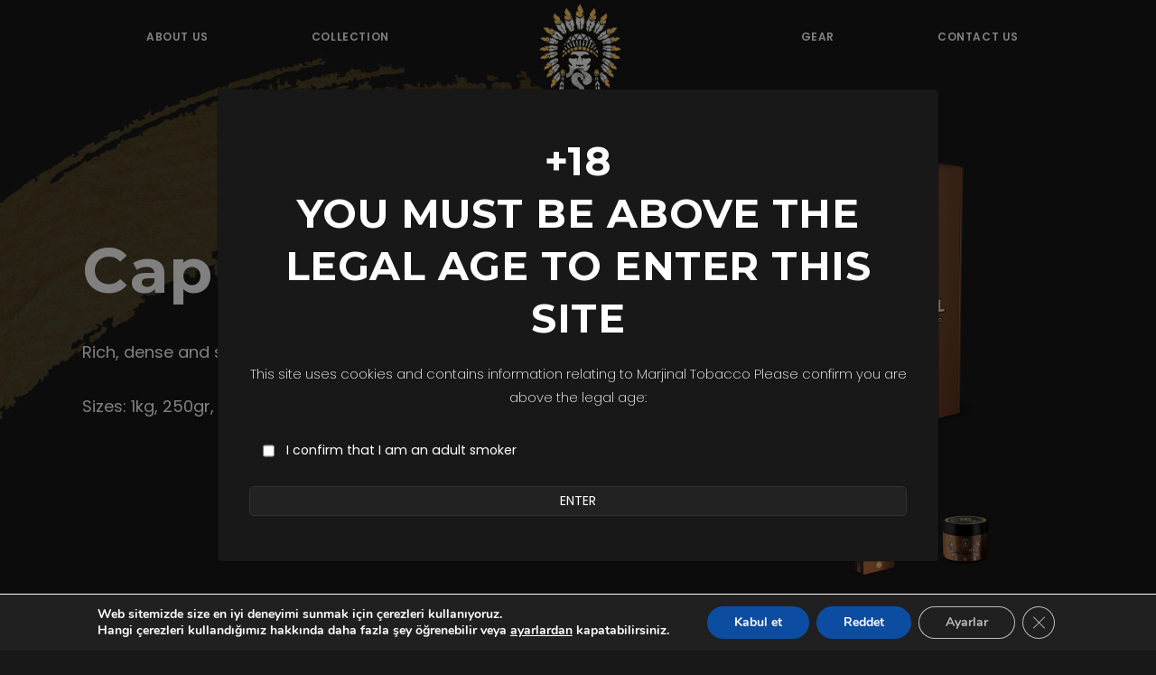

--- FILE ---
content_type: text/html; charset=UTF-8
request_url: https://marjinaltobacco.com/collection/cappucino
body_size: 16728
content:
<!DOCTYPE html>
<html lang="en">

<head>
    <meta charset="UTF-8">
    <meta http-equiv="X-UA-Compatible" content="IE=edge">
    <meta name="viewport" content="width=device-width, initial-scale=1.0">
    <title> </title>
    <link rel="preconnect" href="https://fonts.googleapis.com">
    <link rel="preconnect" href="https://fonts.gstatic.com" crossorigin>
    <link href="https://fonts.googleapis.com/css2?family=Montserrat:wght@200;700&display=swap" rel="stylesheet">

    <link href="https://marjinaltobacco.com/wp-content/themes/polo/css/plugins.css" rel="stylesheet">
    <link href="https://marjinaltobacco.com/wp-content/themes/polo/css/style.css" rel="stylesheet">
    <link href="https://marjinaltobacco.com/wp-content/themes/polo/style.css" rel="stylesheet">
    
		<!-- All in One SEO 4.9.3 - aioseo.com -->
	<meta name="description" content="Rich, dense and soothing upon first touch with palate." />
	<meta name="robots" content="max-image-preview:large" />
	<link rel="canonical" href="https://marjinaltobacco.com/collection/cappucino" />
	<meta name="generator" content="All in One SEO (AIOSEO) 4.9.3" />
		<meta property="og:locale" content="en_US" />
		<meta property="og:site_name" content="Marjinal Tobacco" />
		<meta property="og:type" content="article" />
		<meta property="og:title" content="Cappucino | Marjinal Tobacco" />
		<meta property="og:description" content="Rich, dense and soothing upon first touch with palate." />
		<meta property="og:url" content="https://marjinaltobacco.com/collection/cappucino" />
		<meta property="og:image" content="https://marjinaltobacco.com/wp-content/uploads/2022/03/kahve.png" />
		<meta property="og:image:secure_url" content="https://marjinaltobacco.com/wp-content/uploads/2022/03/kahve.png" />
		<meta property="og:image:width" content="1200" />
		<meta property="og:image:height" content="1200" />
		<meta property="article:section" content="Collection" />
		<meta property="article:tag" content="collection" />
		<meta property="article:published_time" content="2022-03-17T21:12:13+00:00" />
		<meta property="article:modified_time" content="2022-04-05T13:07:41+00:00" />
		<meta property="article:publisher" content="https://www.facebook.com/marjinaltobacco" />
		<meta name="twitter:card" content="summary_large_image" />
		<meta name="twitter:title" content="Cappucino | Marjinal Tobacco" />
		<meta name="twitter:description" content="Rich, dense and soothing upon first touch with palate." />
		<meta name="twitter:image" content="https://marjinaltobacco.com/wp-content/uploads/2022/03/kahve.png" />
		<script type="application/ld+json" class="aioseo-schema">
			{"@context":"https:\/\/schema.org","@graph":[{"@type":"BreadcrumbList","@id":"https:\/\/marjinaltobacco.com\/collection\/cappucino#breadcrumblist","itemListElement":[{"@type":"ListItem","@id":"https:\/\/marjinaltobacco.com#listItem","position":1,"name":"Ev","item":"https:\/\/marjinaltobacco.com","nextItem":{"@type":"ListItem","@id":"https:\/\/marjinaltobacco.com\/collection\/cappucino#listItem","name":"Cappucino"}},{"@type":"ListItem","@id":"https:\/\/marjinaltobacco.com\/collection\/cappucino#listItem","position":2,"name":"Cappucino","previousItem":{"@type":"ListItem","@id":"https:\/\/marjinaltobacco.com#listItem","name":"Ev"}}]},{"@type":"Organization","@id":"https:\/\/marjinaltobacco.com\/#organization","name":"Marjinal Tobacco","description":"Premium Hookah Tobacco","url":"https:\/\/marjinaltobacco.com\/","logo":{"@type":"ImageObject","url":"https:\/\/marjinaltobacco.com\/wp-content\/uploads\/2022\/08\/282377759_119916854061070_7792849003234975635_n.jpg","@id":"https:\/\/marjinaltobacco.com\/collection\/cappucino\/#organizationLogo","width":1080,"height":1080},"image":{"@id":"https:\/\/marjinaltobacco.com\/collection\/cappucino\/#organizationLogo"},"sameAs":["https:\/\/www.facebook.com\/marjinaltobacco","https:\/\/www.instagram.com\/marjinaltobacco","https:\/\/www.tiktok.com\/@marjinaltobacco"]},{"@type":"WebPage","@id":"https:\/\/marjinaltobacco.com\/collection\/cappucino#webpage","url":"https:\/\/marjinaltobacco.com\/collection\/cappucino","name":"Cappucino | Marjinal Tobacco","description":"Rich, dense and soothing upon first touch with palate.","inLanguage":"en-US","isPartOf":{"@id":"https:\/\/marjinaltobacco.com\/#website"},"breadcrumb":{"@id":"https:\/\/marjinaltobacco.com\/collection\/cappucino#breadcrumblist"},"image":{"@type":"ImageObject","url":"https:\/\/marjinaltobacco.com\/wp-content\/uploads\/2022\/03\/kahve.png","@id":"https:\/\/marjinaltobacco.com\/collection\/cappucino\/#mainImage","width":1200,"height":1200},"primaryImageOfPage":{"@id":"https:\/\/marjinaltobacco.com\/collection\/cappucino#mainImage"},"datePublished":"2022-03-18T00:12:13+03:00","dateModified":"2022-04-05T16:07:41+03:00"},{"@type":"WebSite","@id":"https:\/\/marjinaltobacco.com\/#website","url":"https:\/\/marjinaltobacco.com\/","name":"Marjinal Tobacco","description":"Premium Hookah Tobacco","inLanguage":"en-US","publisher":{"@id":"https:\/\/marjinaltobacco.com\/#organization"}}]}
		</script>
		<!-- All in One SEO -->

<link rel="alternate" type="application/rss+xml" title="Marjinal Tobacco &raquo; Cappucino Comments Feed" href="https://marjinaltobacco.com/collection/cappucino/feed" />
<link rel="alternate" title="oEmbed (JSON)" type="application/json+oembed" href="https://marjinaltobacco.com/wp-json/oembed/1.0/embed?url=https%3A%2F%2Fmarjinaltobacco.com%2Fcollection%2Fcappucino" />
<link rel="alternate" title="oEmbed (XML)" type="text/xml+oembed" href="https://marjinaltobacco.com/wp-json/oembed/1.0/embed?url=https%3A%2F%2Fmarjinaltobacco.com%2Fcollection%2Fcappucino&#038;format=xml" />
		<!-- This site uses the Google Analytics by MonsterInsights plugin v8.10.0 - Using Analytics tracking - https://www.monsterinsights.com/ -->
							<script
				src="//www.googletagmanager.com/gtag/js?id=G-ZBYHQJ5VJG"  data-cfasync="false" data-wpfc-render="false" type="text/javascript" async></script>
			<script data-cfasync="false" data-wpfc-render="false" type="text/javascript">
				var mi_version = '8.10.0';
				var mi_track_user = true;
				var mi_no_track_reason = '';
				
								var disableStrs = [
										'ga-disable-G-ZBYHQJ5VJG',
														];

				/* Function to detect opted out users */
				function __gtagTrackerIsOptedOut() {
					for (var index = 0; index < disableStrs.length; index++) {
						if (document.cookie.indexOf(disableStrs[index] + '=true') > -1) {
							return true;
						}
					}

					return false;
				}

				/* Disable tracking if the opt-out cookie exists. */
				if (__gtagTrackerIsOptedOut()) {
					for (var index = 0; index < disableStrs.length; index++) {
						window[disableStrs[index]] = true;
					}
				}

				/* Opt-out function */
				function __gtagTrackerOptout() {
					for (var index = 0; index < disableStrs.length; index++) {
						document.cookie = disableStrs[index] + '=true; expires=Thu, 31 Dec 2099 23:59:59 UTC; path=/';
						window[disableStrs[index]] = true;
					}
				}

				if ('undefined' === typeof gaOptout) {
					function gaOptout() {
						__gtagTrackerOptout();
					}
				}
								window.dataLayer = window.dataLayer || [];

				window.MonsterInsightsDualTracker = {
					helpers: {},
					trackers: {},
				};
				if (mi_track_user) {
					function __gtagDataLayer() {
						dataLayer.push(arguments);
					}

					function __gtagTracker(type, name, parameters) {
						if (!parameters) {
							parameters = {};
						}

						if (parameters.send_to) {
							__gtagDataLayer.apply(null, arguments);
							return;
						}

						if (type === 'event') {
														parameters.send_to = monsterinsights_frontend.v4_id;
							var hookName = name;
							if (typeof parameters['event_category'] !== 'undefined') {
								hookName = parameters['event_category'] + ':' + name;
							}

							if (typeof MonsterInsightsDualTracker.trackers[hookName] !== 'undefined') {
								MonsterInsightsDualTracker.trackers[hookName](parameters);
							} else {
								__gtagDataLayer('event', name, parameters);
							}
							
													} else {
							__gtagDataLayer.apply(null, arguments);
						}
					}

					__gtagTracker('js', new Date());
					__gtagTracker('set', {
						'developer_id.dZGIzZG': true,
											});
										__gtagTracker('config', 'G-ZBYHQJ5VJG', {"forceSSL":"true","link_attribution":"true"} );
															window.gtag = __gtagTracker;										(function () {
						/* https://developers.google.com/analytics/devguides/collection/analyticsjs/ */
						/* ga and __gaTracker compatibility shim. */
						var noopfn = function () {
							return null;
						};
						var newtracker = function () {
							return new Tracker();
						};
						var Tracker = function () {
							return null;
						};
						var p = Tracker.prototype;
						p.get = noopfn;
						p.set = noopfn;
						p.send = function () {
							var args = Array.prototype.slice.call(arguments);
							args.unshift('send');
							__gaTracker.apply(null, args);
						};
						var __gaTracker = function () {
							var len = arguments.length;
							if (len === 0) {
								return;
							}
							var f = arguments[len - 1];
							if (typeof f !== 'object' || f === null || typeof f.hitCallback !== 'function') {
								if ('send' === arguments[0]) {
									var hitConverted, hitObject = false, action;
									if ('event' === arguments[1]) {
										if ('undefined' !== typeof arguments[3]) {
											hitObject = {
												'eventAction': arguments[3],
												'eventCategory': arguments[2],
												'eventLabel': arguments[4],
												'value': arguments[5] ? arguments[5] : 1,
											}
										}
									}
									if ('pageview' === arguments[1]) {
										if ('undefined' !== typeof arguments[2]) {
											hitObject = {
												'eventAction': 'page_view',
												'page_path': arguments[2],
											}
										}
									}
									if (typeof arguments[2] === 'object') {
										hitObject = arguments[2];
									}
									if (typeof arguments[5] === 'object') {
										Object.assign(hitObject, arguments[5]);
									}
									if ('undefined' !== typeof arguments[1].hitType) {
										hitObject = arguments[1];
										if ('pageview' === hitObject.hitType) {
											hitObject.eventAction = 'page_view';
										}
									}
									if (hitObject) {
										action = 'timing' === arguments[1].hitType ? 'timing_complete' : hitObject.eventAction;
										hitConverted = mapArgs(hitObject);
										__gtagTracker('event', action, hitConverted);
									}
								}
								return;
							}

							function mapArgs(args) {
								var arg, hit = {};
								var gaMap = {
									'eventCategory': 'event_category',
									'eventAction': 'event_action',
									'eventLabel': 'event_label',
									'eventValue': 'event_value',
									'nonInteraction': 'non_interaction',
									'timingCategory': 'event_category',
									'timingVar': 'name',
									'timingValue': 'value',
									'timingLabel': 'event_label',
									'page': 'page_path',
									'location': 'page_location',
									'title': 'page_title',
								};
								for (arg in args) {
																		if (!(!args.hasOwnProperty(arg) || !gaMap.hasOwnProperty(arg))) {
										hit[gaMap[arg]] = args[arg];
									} else {
										hit[arg] = args[arg];
									}
								}
								return hit;
							}

							try {
								f.hitCallback();
							} catch (ex) {
							}
						};
						__gaTracker.create = newtracker;
						__gaTracker.getByName = newtracker;
						__gaTracker.getAll = function () {
							return [];
						};
						__gaTracker.remove = noopfn;
						__gaTracker.loaded = true;
						window['__gaTracker'] = __gaTracker;
					})();
									} else {
										console.log("");
					(function () {
						function __gtagTracker() {
							return null;
						}

						window['__gtagTracker'] = __gtagTracker;
						window['gtag'] = __gtagTracker;
					})();
									}
			</script>
				<!-- / Google Analytics by MonsterInsights -->
		<style id='wp-img-auto-sizes-contain-inline-css' type='text/css'>
img:is([sizes=auto i],[sizes^="auto," i]){contain-intrinsic-size:3000px 1500px}
/*# sourceURL=wp-img-auto-sizes-contain-inline-css */
</style>
<style id='wp-emoji-styles-inline-css' type='text/css'>

	img.wp-smiley, img.emoji {
		display: inline !important;
		border: none !important;
		box-shadow: none !important;
		height: 1em !important;
		width: 1em !important;
		margin: 0 0.07em !important;
		vertical-align: -0.1em !important;
		background: none !important;
		padding: 0 !important;
	}
/*# sourceURL=wp-emoji-styles-inline-css */
</style>
<style id='wp-block-library-inline-css' type='text/css'>
:root{--wp-block-synced-color:#7a00df;--wp-block-synced-color--rgb:122,0,223;--wp-bound-block-color:var(--wp-block-synced-color);--wp-editor-canvas-background:#ddd;--wp-admin-theme-color:#007cba;--wp-admin-theme-color--rgb:0,124,186;--wp-admin-theme-color-darker-10:#006ba1;--wp-admin-theme-color-darker-10--rgb:0,107,160.5;--wp-admin-theme-color-darker-20:#005a87;--wp-admin-theme-color-darker-20--rgb:0,90,135;--wp-admin-border-width-focus:2px}@media (min-resolution:192dpi){:root{--wp-admin-border-width-focus:1.5px}}.wp-element-button{cursor:pointer}:root .has-very-light-gray-background-color{background-color:#eee}:root .has-very-dark-gray-background-color{background-color:#313131}:root .has-very-light-gray-color{color:#eee}:root .has-very-dark-gray-color{color:#313131}:root .has-vivid-green-cyan-to-vivid-cyan-blue-gradient-background{background:linear-gradient(135deg,#00d084,#0693e3)}:root .has-purple-crush-gradient-background{background:linear-gradient(135deg,#34e2e4,#4721fb 50%,#ab1dfe)}:root .has-hazy-dawn-gradient-background{background:linear-gradient(135deg,#faaca8,#dad0ec)}:root .has-subdued-olive-gradient-background{background:linear-gradient(135deg,#fafae1,#67a671)}:root .has-atomic-cream-gradient-background{background:linear-gradient(135deg,#fdd79a,#004a59)}:root .has-nightshade-gradient-background{background:linear-gradient(135deg,#330968,#31cdcf)}:root .has-midnight-gradient-background{background:linear-gradient(135deg,#020381,#2874fc)}:root{--wp--preset--font-size--normal:16px;--wp--preset--font-size--huge:42px}.has-regular-font-size{font-size:1em}.has-larger-font-size{font-size:2.625em}.has-normal-font-size{font-size:var(--wp--preset--font-size--normal)}.has-huge-font-size{font-size:var(--wp--preset--font-size--huge)}.has-text-align-center{text-align:center}.has-text-align-left{text-align:left}.has-text-align-right{text-align:right}.has-fit-text{white-space:nowrap!important}#end-resizable-editor-section{display:none}.aligncenter{clear:both}.items-justified-left{justify-content:flex-start}.items-justified-center{justify-content:center}.items-justified-right{justify-content:flex-end}.items-justified-space-between{justify-content:space-between}.screen-reader-text{border:0;clip-path:inset(50%);height:1px;margin:-1px;overflow:hidden;padding:0;position:absolute;width:1px;word-wrap:normal!important}.screen-reader-text:focus{background-color:#ddd;clip-path:none;color:#444;display:block;font-size:1em;height:auto;left:5px;line-height:normal;padding:15px 23px 14px;text-decoration:none;top:5px;width:auto;z-index:100000}html :where(.has-border-color){border-style:solid}html :where([style*=border-top-color]){border-top-style:solid}html :where([style*=border-right-color]){border-right-style:solid}html :where([style*=border-bottom-color]){border-bottom-style:solid}html :where([style*=border-left-color]){border-left-style:solid}html :where([style*=border-width]){border-style:solid}html :where([style*=border-top-width]){border-top-style:solid}html :where([style*=border-right-width]){border-right-style:solid}html :where([style*=border-bottom-width]){border-bottom-style:solid}html :where([style*=border-left-width]){border-left-style:solid}html :where(img[class*=wp-image-]){height:auto;max-width:100%}:where(figure){margin:0 0 1em}html :where(.is-position-sticky){--wp-admin--admin-bar--position-offset:var(--wp-admin--admin-bar--height,0px)}@media screen and (max-width:600px){html :where(.is-position-sticky){--wp-admin--admin-bar--position-offset:0px}}

/*# sourceURL=wp-block-library-inline-css */
</style><style id='global-styles-inline-css' type='text/css'>
:root{--wp--preset--aspect-ratio--square: 1;--wp--preset--aspect-ratio--4-3: 4/3;--wp--preset--aspect-ratio--3-4: 3/4;--wp--preset--aspect-ratio--3-2: 3/2;--wp--preset--aspect-ratio--2-3: 2/3;--wp--preset--aspect-ratio--16-9: 16/9;--wp--preset--aspect-ratio--9-16: 9/16;--wp--preset--color--black: #000000;--wp--preset--color--cyan-bluish-gray: #abb8c3;--wp--preset--color--white: #ffffff;--wp--preset--color--pale-pink: #f78da7;--wp--preset--color--vivid-red: #cf2e2e;--wp--preset--color--luminous-vivid-orange: #ff6900;--wp--preset--color--luminous-vivid-amber: #fcb900;--wp--preset--color--light-green-cyan: #7bdcb5;--wp--preset--color--vivid-green-cyan: #00d084;--wp--preset--color--pale-cyan-blue: #8ed1fc;--wp--preset--color--vivid-cyan-blue: #0693e3;--wp--preset--color--vivid-purple: #9b51e0;--wp--preset--gradient--vivid-cyan-blue-to-vivid-purple: linear-gradient(135deg,rgb(6,147,227) 0%,rgb(155,81,224) 100%);--wp--preset--gradient--light-green-cyan-to-vivid-green-cyan: linear-gradient(135deg,rgb(122,220,180) 0%,rgb(0,208,130) 100%);--wp--preset--gradient--luminous-vivid-amber-to-luminous-vivid-orange: linear-gradient(135deg,rgb(252,185,0) 0%,rgb(255,105,0) 100%);--wp--preset--gradient--luminous-vivid-orange-to-vivid-red: linear-gradient(135deg,rgb(255,105,0) 0%,rgb(207,46,46) 100%);--wp--preset--gradient--very-light-gray-to-cyan-bluish-gray: linear-gradient(135deg,rgb(238,238,238) 0%,rgb(169,184,195) 100%);--wp--preset--gradient--cool-to-warm-spectrum: linear-gradient(135deg,rgb(74,234,220) 0%,rgb(151,120,209) 20%,rgb(207,42,186) 40%,rgb(238,44,130) 60%,rgb(251,105,98) 80%,rgb(254,248,76) 100%);--wp--preset--gradient--blush-light-purple: linear-gradient(135deg,rgb(255,206,236) 0%,rgb(152,150,240) 100%);--wp--preset--gradient--blush-bordeaux: linear-gradient(135deg,rgb(254,205,165) 0%,rgb(254,45,45) 50%,rgb(107,0,62) 100%);--wp--preset--gradient--luminous-dusk: linear-gradient(135deg,rgb(255,203,112) 0%,rgb(199,81,192) 50%,rgb(65,88,208) 100%);--wp--preset--gradient--pale-ocean: linear-gradient(135deg,rgb(255,245,203) 0%,rgb(182,227,212) 50%,rgb(51,167,181) 100%);--wp--preset--gradient--electric-grass: linear-gradient(135deg,rgb(202,248,128) 0%,rgb(113,206,126) 100%);--wp--preset--gradient--midnight: linear-gradient(135deg,rgb(2,3,129) 0%,rgb(40,116,252) 100%);--wp--preset--font-size--small: 13px;--wp--preset--font-size--medium: 20px;--wp--preset--font-size--large: 36px;--wp--preset--font-size--x-large: 42px;--wp--preset--spacing--20: 0.44rem;--wp--preset--spacing--30: 0.67rem;--wp--preset--spacing--40: 1rem;--wp--preset--spacing--50: 1.5rem;--wp--preset--spacing--60: 2.25rem;--wp--preset--spacing--70: 3.38rem;--wp--preset--spacing--80: 5.06rem;--wp--preset--shadow--natural: 6px 6px 9px rgba(0, 0, 0, 0.2);--wp--preset--shadow--deep: 12px 12px 50px rgba(0, 0, 0, 0.4);--wp--preset--shadow--sharp: 6px 6px 0px rgba(0, 0, 0, 0.2);--wp--preset--shadow--outlined: 6px 6px 0px -3px rgb(255, 255, 255), 6px 6px rgb(0, 0, 0);--wp--preset--shadow--crisp: 6px 6px 0px rgb(0, 0, 0);}:where(.is-layout-flex){gap: 0.5em;}:where(.is-layout-grid){gap: 0.5em;}body .is-layout-flex{display: flex;}.is-layout-flex{flex-wrap: wrap;align-items: center;}.is-layout-flex > :is(*, div){margin: 0;}body .is-layout-grid{display: grid;}.is-layout-grid > :is(*, div){margin: 0;}:where(.wp-block-columns.is-layout-flex){gap: 2em;}:where(.wp-block-columns.is-layout-grid){gap: 2em;}:where(.wp-block-post-template.is-layout-flex){gap: 1.25em;}:where(.wp-block-post-template.is-layout-grid){gap: 1.25em;}.has-black-color{color: var(--wp--preset--color--black) !important;}.has-cyan-bluish-gray-color{color: var(--wp--preset--color--cyan-bluish-gray) !important;}.has-white-color{color: var(--wp--preset--color--white) !important;}.has-pale-pink-color{color: var(--wp--preset--color--pale-pink) !important;}.has-vivid-red-color{color: var(--wp--preset--color--vivid-red) !important;}.has-luminous-vivid-orange-color{color: var(--wp--preset--color--luminous-vivid-orange) !important;}.has-luminous-vivid-amber-color{color: var(--wp--preset--color--luminous-vivid-amber) !important;}.has-light-green-cyan-color{color: var(--wp--preset--color--light-green-cyan) !important;}.has-vivid-green-cyan-color{color: var(--wp--preset--color--vivid-green-cyan) !important;}.has-pale-cyan-blue-color{color: var(--wp--preset--color--pale-cyan-blue) !important;}.has-vivid-cyan-blue-color{color: var(--wp--preset--color--vivid-cyan-blue) !important;}.has-vivid-purple-color{color: var(--wp--preset--color--vivid-purple) !important;}.has-black-background-color{background-color: var(--wp--preset--color--black) !important;}.has-cyan-bluish-gray-background-color{background-color: var(--wp--preset--color--cyan-bluish-gray) !important;}.has-white-background-color{background-color: var(--wp--preset--color--white) !important;}.has-pale-pink-background-color{background-color: var(--wp--preset--color--pale-pink) !important;}.has-vivid-red-background-color{background-color: var(--wp--preset--color--vivid-red) !important;}.has-luminous-vivid-orange-background-color{background-color: var(--wp--preset--color--luminous-vivid-orange) !important;}.has-luminous-vivid-amber-background-color{background-color: var(--wp--preset--color--luminous-vivid-amber) !important;}.has-light-green-cyan-background-color{background-color: var(--wp--preset--color--light-green-cyan) !important;}.has-vivid-green-cyan-background-color{background-color: var(--wp--preset--color--vivid-green-cyan) !important;}.has-pale-cyan-blue-background-color{background-color: var(--wp--preset--color--pale-cyan-blue) !important;}.has-vivid-cyan-blue-background-color{background-color: var(--wp--preset--color--vivid-cyan-blue) !important;}.has-vivid-purple-background-color{background-color: var(--wp--preset--color--vivid-purple) !important;}.has-black-border-color{border-color: var(--wp--preset--color--black) !important;}.has-cyan-bluish-gray-border-color{border-color: var(--wp--preset--color--cyan-bluish-gray) !important;}.has-white-border-color{border-color: var(--wp--preset--color--white) !important;}.has-pale-pink-border-color{border-color: var(--wp--preset--color--pale-pink) !important;}.has-vivid-red-border-color{border-color: var(--wp--preset--color--vivid-red) !important;}.has-luminous-vivid-orange-border-color{border-color: var(--wp--preset--color--luminous-vivid-orange) !important;}.has-luminous-vivid-amber-border-color{border-color: var(--wp--preset--color--luminous-vivid-amber) !important;}.has-light-green-cyan-border-color{border-color: var(--wp--preset--color--light-green-cyan) !important;}.has-vivid-green-cyan-border-color{border-color: var(--wp--preset--color--vivid-green-cyan) !important;}.has-pale-cyan-blue-border-color{border-color: var(--wp--preset--color--pale-cyan-blue) !important;}.has-vivid-cyan-blue-border-color{border-color: var(--wp--preset--color--vivid-cyan-blue) !important;}.has-vivid-purple-border-color{border-color: var(--wp--preset--color--vivid-purple) !important;}.has-vivid-cyan-blue-to-vivid-purple-gradient-background{background: var(--wp--preset--gradient--vivid-cyan-blue-to-vivid-purple) !important;}.has-light-green-cyan-to-vivid-green-cyan-gradient-background{background: var(--wp--preset--gradient--light-green-cyan-to-vivid-green-cyan) !important;}.has-luminous-vivid-amber-to-luminous-vivid-orange-gradient-background{background: var(--wp--preset--gradient--luminous-vivid-amber-to-luminous-vivid-orange) !important;}.has-luminous-vivid-orange-to-vivid-red-gradient-background{background: var(--wp--preset--gradient--luminous-vivid-orange-to-vivid-red) !important;}.has-very-light-gray-to-cyan-bluish-gray-gradient-background{background: var(--wp--preset--gradient--very-light-gray-to-cyan-bluish-gray) !important;}.has-cool-to-warm-spectrum-gradient-background{background: var(--wp--preset--gradient--cool-to-warm-spectrum) !important;}.has-blush-light-purple-gradient-background{background: var(--wp--preset--gradient--blush-light-purple) !important;}.has-blush-bordeaux-gradient-background{background: var(--wp--preset--gradient--blush-bordeaux) !important;}.has-luminous-dusk-gradient-background{background: var(--wp--preset--gradient--luminous-dusk) !important;}.has-pale-ocean-gradient-background{background: var(--wp--preset--gradient--pale-ocean) !important;}.has-electric-grass-gradient-background{background: var(--wp--preset--gradient--electric-grass) !important;}.has-midnight-gradient-background{background: var(--wp--preset--gradient--midnight) !important;}.has-small-font-size{font-size: var(--wp--preset--font-size--small) !important;}.has-medium-font-size{font-size: var(--wp--preset--font-size--medium) !important;}.has-large-font-size{font-size: var(--wp--preset--font-size--large) !important;}.has-x-large-font-size{font-size: var(--wp--preset--font-size--x-large) !important;}
/*# sourceURL=global-styles-inline-css */
</style>

<style id='classic-theme-styles-inline-css' type='text/css'>
/*! This file is auto-generated */
.wp-block-button__link{color:#fff;background-color:#32373c;border-radius:9999px;box-shadow:none;text-decoration:none;padding:calc(.667em + 2px) calc(1.333em + 2px);font-size:1.125em}.wp-block-file__button{background:#32373c;color:#fff;text-decoration:none}
/*# sourceURL=/wp-includes/css/classic-themes.min.css */
</style>
<link rel='stylesheet' id='contact-form-7-css' href='https://marjinaltobacco.com/wp-content/plugins/contact-form-7/includes/css/styles.css?ver=6.1.4' type='text/css' media='all' />
<link rel='stylesheet' id='moove_gdpr_frontend-css' href='https://marjinaltobacco.com/wp-content/plugins/gdpr-cookie-compliance/dist/styles/gdpr-main.css?ver=4.8.12' type='text/css' media='all' />
<style id='moove_gdpr_frontend-inline-css' type='text/css'>
#moove_gdpr_cookie_modal,#moove_gdpr_cookie_info_bar,.gdpr_cookie_settings_shortcode_content{font-family:Nunito,sans-serif}#moove_gdpr_save_popup_settings_button{background-color:#373737;color:#fff}#moove_gdpr_save_popup_settings_button:hover{background-color:#000}#moove_gdpr_cookie_info_bar .moove-gdpr-info-bar-container .moove-gdpr-info-bar-content a.mgbutton,#moove_gdpr_cookie_info_bar .moove-gdpr-info-bar-container .moove-gdpr-info-bar-content button.mgbutton{background-color:#0C4DA2}#moove_gdpr_cookie_modal .moove-gdpr-modal-content .moove-gdpr-modal-footer-content .moove-gdpr-button-holder a.mgbutton,#moove_gdpr_cookie_modal .moove-gdpr-modal-content .moove-gdpr-modal-footer-content .moove-gdpr-button-holder button.mgbutton,.gdpr_cookie_settings_shortcode_content .gdpr-shr-button.button-green{background-color:#0C4DA2;border-color:#0C4DA2}#moove_gdpr_cookie_modal .moove-gdpr-modal-content .moove-gdpr-modal-footer-content .moove-gdpr-button-holder a.mgbutton:hover,#moove_gdpr_cookie_modal .moove-gdpr-modal-content .moove-gdpr-modal-footer-content .moove-gdpr-button-holder button.mgbutton:hover,.gdpr_cookie_settings_shortcode_content .gdpr-shr-button.button-green:hover{background-color:#fff;color:#0C4DA2}#moove_gdpr_cookie_modal .moove-gdpr-modal-content .moove-gdpr-modal-close i,#moove_gdpr_cookie_modal .moove-gdpr-modal-content .moove-gdpr-modal-close span.gdpr-icon{background-color:#0C4DA2;border:1px solid #0C4DA2}#moove_gdpr_cookie_info_bar span.change-settings-button.focus-g,#moove_gdpr_cookie_info_bar span.change-settings-button:focus{-webkit-box-shadow:0 0 1px 3px #0C4DA2;-moz-box-shadow:0 0 1px 3px #0C4DA2;box-shadow:0 0 1px 3px #0C4DA2}#moove_gdpr_cookie_modal .moove-gdpr-modal-content .moove-gdpr-modal-close i:hover,#moove_gdpr_cookie_modal .moove-gdpr-modal-content .moove-gdpr-modal-close span.gdpr-icon:hover,#moove_gdpr_cookie_info_bar span[data-href]>u.change-settings-button{color:#0C4DA2}#moove_gdpr_cookie_modal .moove-gdpr-modal-content .moove-gdpr-modal-left-content #moove-gdpr-menu li.menu-item-selected a span.gdpr-icon,#moove_gdpr_cookie_modal .moove-gdpr-modal-content .moove-gdpr-modal-left-content #moove-gdpr-menu li.menu-item-selected button span.gdpr-icon{color:inherit}#moove_gdpr_cookie_modal .moove-gdpr-modal-content .moove-gdpr-modal-left-content #moove-gdpr-menu li a span.gdpr-icon,#moove_gdpr_cookie_modal .moove-gdpr-modal-content .moove-gdpr-modal-left-content #moove-gdpr-menu li button span.gdpr-icon{color:inherit}#moove_gdpr_cookie_modal .gdpr-acc-link{line-height:0;font-size:0;color:transparent;position:absolute}#moove_gdpr_cookie_modal .moove-gdpr-modal-content .moove-gdpr-modal-close:hover i,#moove_gdpr_cookie_modal .moove-gdpr-modal-content .moove-gdpr-modal-left-content #moove-gdpr-menu li a,#moove_gdpr_cookie_modal .moove-gdpr-modal-content .moove-gdpr-modal-left-content #moove-gdpr-menu li button,#moove_gdpr_cookie_modal .moove-gdpr-modal-content .moove-gdpr-modal-left-content #moove-gdpr-menu li button i,#moove_gdpr_cookie_modal .moove-gdpr-modal-content .moove-gdpr-modal-left-content #moove-gdpr-menu li a i,#moove_gdpr_cookie_modal .moove-gdpr-modal-content .moove-gdpr-tab-main .moove-gdpr-tab-main-content a:hover,#moove_gdpr_cookie_info_bar.moove-gdpr-dark-scheme .moove-gdpr-info-bar-container .moove-gdpr-info-bar-content a.mgbutton:hover,#moove_gdpr_cookie_info_bar.moove-gdpr-dark-scheme .moove-gdpr-info-bar-container .moove-gdpr-info-bar-content button.mgbutton:hover,#moove_gdpr_cookie_info_bar.moove-gdpr-dark-scheme .moove-gdpr-info-bar-container .moove-gdpr-info-bar-content a:hover,#moove_gdpr_cookie_info_bar.moove-gdpr-dark-scheme .moove-gdpr-info-bar-container .moove-gdpr-info-bar-content button:hover,#moove_gdpr_cookie_info_bar.moove-gdpr-dark-scheme .moove-gdpr-info-bar-container .moove-gdpr-info-bar-content span.change-settings-button:hover,#moove_gdpr_cookie_info_bar.moove-gdpr-dark-scheme .moove-gdpr-info-bar-container .moove-gdpr-info-bar-content u.change-settings-button:hover,#moove_gdpr_cookie_info_bar span[data-href]>u.change-settings-button,#moove_gdpr_cookie_info_bar.moove-gdpr-dark-scheme .moove-gdpr-info-bar-container .moove-gdpr-info-bar-content a.mgbutton.focus-g,#moove_gdpr_cookie_info_bar.moove-gdpr-dark-scheme .moove-gdpr-info-bar-container .moove-gdpr-info-bar-content button.mgbutton.focus-g,#moove_gdpr_cookie_info_bar.moove-gdpr-dark-scheme .moove-gdpr-info-bar-container .moove-gdpr-info-bar-content a.focus-g,#moove_gdpr_cookie_info_bar.moove-gdpr-dark-scheme .moove-gdpr-info-bar-container .moove-gdpr-info-bar-content button.focus-g,#moove_gdpr_cookie_info_bar.moove-gdpr-dark-scheme .moove-gdpr-info-bar-container .moove-gdpr-info-bar-content a.mgbutton:focus,#moove_gdpr_cookie_info_bar.moove-gdpr-dark-scheme .moove-gdpr-info-bar-container .moove-gdpr-info-bar-content button.mgbutton:focus,#moove_gdpr_cookie_info_bar.moove-gdpr-dark-scheme .moove-gdpr-info-bar-container .moove-gdpr-info-bar-content a:focus,#moove_gdpr_cookie_info_bar.moove-gdpr-dark-scheme .moove-gdpr-info-bar-container .moove-gdpr-info-bar-content button:focus,#moove_gdpr_cookie_info_bar.moove-gdpr-dark-scheme .moove-gdpr-info-bar-container .moove-gdpr-info-bar-content span.change-settings-button.focus-g,span.change-settings-button:focus,#moove_gdpr_cookie_info_bar.moove-gdpr-dark-scheme .moove-gdpr-info-bar-container .moove-gdpr-info-bar-content u.change-settings-button.focus-g,#moove_gdpr_cookie_info_bar.moove-gdpr-dark-scheme .moove-gdpr-info-bar-container .moove-gdpr-info-bar-content u.change-settings-button:focus{color:#0C4DA2}#moove_gdpr_cookie_modal.gdpr_lightbox-hide{display:none}
/*# sourceURL=moove_gdpr_frontend-inline-css */
</style>
<script type="text/javascript" src="https://marjinaltobacco.com/wp-content/plugins/google-analytics-for-wordpress/assets/js/frontend-gtag.min.js?ver=8.10.0" id="monsterinsights-frontend-script-js"></script>
<script data-cfasync="false" data-wpfc-render="false" type="text/javascript" id='monsterinsights-frontend-script-js-extra'>/* <![CDATA[ */
var monsterinsights_frontend = {"js_events_tracking":"true","download_extensions":"doc,pdf,ppt,zip,xls,docx,pptx,xlsx,png,jpeg","inbound_paths":"[{\"path\":\"\\\/go\\\/\",\"label\":\"affiliate\"},{\"path\":\"\\\/recommend\\\/\",\"label\":\"affiliate\"}]","home_url":"https:\/\/marjinaltobacco.com","hash_tracking":"false","ua":"","v4_id":"G-ZBYHQJ5VJG"};/* ]]> */
</script>
<script type="text/javascript" src="https://marjinaltobacco.com/wp-includes/js/jquery/jquery.min.js?ver=3.7.1" id="jquery-core-js"></script>
<script type="text/javascript" src="https://marjinaltobacco.com/wp-includes/js/jquery/jquery-migrate.min.js?ver=3.4.1" id="jquery-migrate-js"></script>
<link rel="https://api.w.org/" href="https://marjinaltobacco.com/wp-json/" /><link rel="alternate" title="JSON" type="application/json" href="https://marjinaltobacco.com/wp-json/wp/v2/collection/20" /><link rel="EditURI" type="application/rsd+xml" title="RSD" href="https://marjinaltobacco.com/xmlrpc.php?rsd" />
<meta name="generator" content="WordPress 6.9" />
<link rel='shortlink' href='https://marjinaltobacco.com/?p=20' />
<!-- HFCM by 99 Robots - Snippet # 1: Facebook Domain Verification -->
<meta name="facebook-domain-verification" content="uwsm3i0tom3toqce4zejskarwzur1k" />
<!-- /end HFCM by 99 Robots -->

<!-- Meta Pixel Code -->
<script type='text/javascript'>
!function(f,b,e,v,n,t,s){if(f.fbq)return;n=f.fbq=function(){n.callMethod?
n.callMethod.apply(n,arguments):n.queue.push(arguments)};if(!f._fbq)f._fbq=n;
n.push=n;n.loaded=!0;n.version='2.0';n.queue=[];t=b.createElement(e);t.async=!0;
t.src=v;s=b.getElementsByTagName(e)[0];s.parentNode.insertBefore(t,s)}(window,
document,'script','https://connect.facebook.net/en_US/fbevents.js');
</script>
<!-- End Meta Pixel Code -->
<script type='text/javascript'>
  fbq('init', '581263580344126', {}, {
    "agent": "wordpress-6.9-3.0.7"
});
  </script><script type='text/javascript'>
  fbq('track', 'PageView', []);
  </script>
<!-- Meta Pixel Code -->
<noscript>
<img height="1" width="1" style="display:none" alt="fbpx"
src="https://www.facebook.com/tr?id=581263580344126&ev=PageView&noscript=1" />
</noscript>
<!-- End Meta Pixel Code -->
<link rel="icon" href="https://marjinaltobacco.com/wp-content/uploads/2022/03/favicon-150x150.png" sizes="32x32" />
<link rel="icon" href="https://marjinaltobacco.com/wp-content/uploads/2022/03/favicon.png" sizes="192x192" />
<link rel="apple-touch-icon" href="https://marjinaltobacco.com/wp-content/uploads/2022/03/favicon.png" />
<meta name="msapplication-TileImage" content="https://marjinaltobacco.com/wp-content/uploads/2022/03/favicon.png" />
    <style>
        
         :root{
            --maincolor:#fcc866 ;
        }
        a:hover{color:var(--maincolor) !important}
        .stretched-link{ color: black }
        h1,h4{
            font-family: 'Montserrat', sans-serif  !important;
            font-weight: 700 !important;
        }
        h2,h3 {
            font-family: 'Montserrat', sans-serif  !important;
            font-weight: 200 !important;
        }

        #header #logo .logo-dark {
            height: 180px !important;
        }
        #header .header-inner #logo{left: 0; right:0;}
        .heading-text.heading-section h2:before{ background-color: var(--maincolor) !important}
        .flickity-button:hover{background-color: transparent !important}
        #mainMenu.menu-hover-background nav > ul > li:hover{ background-color: var(--maincolor) !important;}
        #mainMenu nav > ul > li.mega-menu-item > .dropdown-menu{ width: auto !important;}
        #mainMenu.menu-lines nav > ul > li:hover > a{ color: var(--maincolor) !important;}
        #mainMenu.menu-lines nav > ul > li:hover > a:after{ background-color: var(--maincolor) !important;}
        #mainMenu.menu-lines nav > ul > li {margin-left: 50px; margin-right:40px}
        label{display: block;}
        .tabs .nav-tabs .nav-link.active{color: var(--maincolor); border-bottom:2px solid var(--maincolor);}
        #header[data-transparent="true"] + #page-title{ padding: 250px 0 60px 0   !important;}
        .ps-list li{display: contents !important;}
        
    </style>

</head>

<body>
<div class="body-inner">
            <!-- Modal -->
        <div id="myModal" class="modal fade  text-center dark text-light " >
            <div class="modal-dialog modal-dialog-centered modal-lg" role="document">
                <div class="modal-content  " style="padding: 50px;">
                    <div class="row">
                        <h1>+18 <br>YOU MUST BE ABOVE THE
                            LEGAL AGE TO ENTER THIS SITE</h1>
                        <p>This site uses cookies and contains information relating to Marjinal Tobacco 
                            Please confirm you are above the legal age:</p>
                    </div>

                    <div class="row text-left mt-4">
                        <div class="col"> <label> <input class="form-control" type="checkbox" name="" id=""> I confirm that I am an adult smoker </label></div>
                    </div>
                    <div class="row mt-4">
                        <button id="kontrol" class="form-control" type="button" name="" id=""> ENTER </button>
                    </div>

                </div><!-- /.modal-content -->
            </div><!-- /.modal-dialog -->
        </div><!-- /.modal -->
        <!--end: Modal -->
        

        <!-- Header -->
                    <header id="header"  data-transparent="true"   class="dark   header-logo-center " >   
           
            <div class="header-inner">
                <div class="container">
                    <!--Logo-->
                    <div id="logo">
                    
                        <a href="/" title="Marjinal Tobacco Main Page"> 
                                                    <img src="https://marjinaltobacco.com/wp-content/themes/polo/logo-default.png?v=5" class="logo-dark" alt="">
                            <img src="https://marjinaltobacco.com/wp-content/themes/polo/logo_kck.png" class="logo-fixed p-2" alt=""  >
                          
                        </a>
                    </div>
                    <!--End: Logo-->


                    <!--Navigation Resposnive Trigger-->
                    <div id="mainMenu-trigger">
                        <a class="lines-button x"><span class="lines"></span></a>
                    </div>
                    <!--end: Navigation Resposnive Trigger-->
                    <!--Navigation-->
                    <div id="mainMenu" class="menu-lines  ">
                        <div class="container-fluid">
                            <nav>
                                <ul>
                                    <li><a class="scroll-to" href="/about-us">ABOUT US</a></li>
                                    <li>
                                        <a  href="/collections"> COLLECTION </a>

                                    </li>
                                 
                                </ul>

                                <ul>
                                
                                    <li><a href="/gear">GEAR</a></li>
                                    <li><a class="scroll-to" href="/contact-us">CONTACT US</a> </li>
                                </ul>
                            </nav>
                        </div>
                    </div>
                    <!--END: NAVIGATION-->
                </div>
            </div>
        </header><style> 
body{ background-color: #181818; background-image: url("/wp-content/themes/polo/urun_bg1.jpg"); background-repeat: no-repeat; background-position: top left;}
@media (max-width: 1400px) {
  body  {
     /* background-image: none; */
  }
 
}
</style>
 
 

<div class="container   p-4" >

    
        <div class="row justify-content-center heading-text">
            <div class="col-lg-7 my-auto text-light">
                <h1 class="title"> Cappucino </h1>
                <p class="text"> <p>Rich, dense and soothing upon first touch with palate.</p>
 </p>
                <p>Sizes:  1kg, 250gr, 50gr</p>
            </div>
              
            <div class="col-lg-5 " >

                <ul  class="pgwSlider">
                    <li>  <img src="https://marjinaltobacco.com/wp-content/uploads/2022/03/kahve.png"  >  </li>
                    <li>  <img src="https://marjinaltobacco.com/wp-content/uploads/2022/03/cappucino-50G-1.png"  >  </li>
                    <li>  <img src="https://marjinaltobacco.com/wp-content/uploads/2022/03/CAPPUCINO-1.png" > </li>
            
                </ul>
               
            </div>


        </div> <!-- row -->

    </div> <!-- conteiner -->

<div class="container-fluid m-t-100 text-light">
    <h1 class="text-center mt-4">ALL COLLECTION</h1>
    <hr class="light">
    <div class="row">
                        <div class="col-lg-3 col-md-4 mb-4">
                    <div class="  hover">
                        <div class="cover" style="height: 280px;">

                            <img width="1024" height="1024" src="https://marjinaltobacco.com/wp-content/uploads/2022/03/1001-copy-1024x1024.png" class="img-cover wp-post-image" alt="" decoding="async" loading="lazy" srcset="https://marjinaltobacco.com/wp-content/uploads/2022/03/1001-copy-1024x1024.png 1024w, https://marjinaltobacco.com/wp-content/uploads/2022/03/1001-copy-300x300.png 300w, https://marjinaltobacco.com/wp-content/uploads/2022/03/1001-copy-150x150.png 150w, https://marjinaltobacco.com/wp-content/uploads/2022/03/1001-copy-768x768.png 768w, https://marjinaltobacco.com/wp-content/uploads/2022/03/1001-copy.png 1200w" sizes="auto, (max-width: 1024px) 100vw, 1024px" />                        </div>
                        <div class="card-body text-center">
                            <a class=" stretched-link" href="https://marjinaltobacco.com/collection/1001-night"> <h4> 1001 Night </h4> </a>
                        </div>

                    </div>
                </div>
                        <div class="col-lg-3 col-md-4 mb-4">
                    <div class="  hover">
                        <div class="cover" style="height: 280px;">

                            <img width="1024" height="1024" src="https://marjinaltobacco.com/wp-content/uploads/2022/03/after-eleven-1024x1024.png" class="img-cover wp-post-image" alt="" decoding="async" loading="lazy" srcset="https://marjinaltobacco.com/wp-content/uploads/2022/03/after-eleven-1024x1024.png 1024w, https://marjinaltobacco.com/wp-content/uploads/2022/03/after-eleven-300x300.png 300w, https://marjinaltobacco.com/wp-content/uploads/2022/03/after-eleven-150x150.png 150w, https://marjinaltobacco.com/wp-content/uploads/2022/03/after-eleven-768x768.png 768w, https://marjinaltobacco.com/wp-content/uploads/2022/03/after-eleven.png 1200w" sizes="auto, (max-width: 1024px) 100vw, 1024px" />                        </div>
                        <div class="card-body text-center">
                            <a class=" stretched-link" href="https://marjinaltobacco.com/collection/after-eleven"> <h4> After Eleven </h4> </a>
                        </div>

                    </div>
                </div>
                        <div class="col-lg-3 col-md-4 mb-4">
                    <div class="  hover">
                        <div class="cover" style="height: 280px;">

                            <img width="1024" height="1024" src="https://marjinaltobacco.com/wp-content/uploads/2022/03/aquaverde-1-1024x1024.png" class="img-cover wp-post-image" alt="" decoding="async" loading="lazy" srcset="https://marjinaltobacco.com/wp-content/uploads/2022/03/aquaverde-1-1024x1024.png 1024w, https://marjinaltobacco.com/wp-content/uploads/2022/03/aquaverde-1-300x300.png 300w, https://marjinaltobacco.com/wp-content/uploads/2022/03/aquaverde-1-150x150.png 150w, https://marjinaltobacco.com/wp-content/uploads/2022/03/aquaverde-1-768x768.png 768w, https://marjinaltobacco.com/wp-content/uploads/2022/03/aquaverde-1.png 1200w" sizes="auto, (max-width: 1024px) 100vw, 1024px" />                        </div>
                        <div class="card-body text-center">
                            <a class=" stretched-link" href="https://marjinaltobacco.com/collection/aquaverde"> <h4> Aquaverde </h4> </a>
                        </div>

                    </div>
                </div>
                        <div class="col-lg-3 col-md-4 mb-4">
                    <div class="  hover">
                        <div class="cover" style="height: 280px;">

                            <img width="1024" height="1024" src="https://marjinaltobacco.com/wp-content/uploads/2022/03/banana-copy-1024x1024.png" class="img-cover wp-post-image" alt="" decoding="async" loading="lazy" srcset="https://marjinaltobacco.com/wp-content/uploads/2022/03/banana-copy-1024x1024.png 1024w, https://marjinaltobacco.com/wp-content/uploads/2022/03/banana-copy-300x300.png 300w, https://marjinaltobacco.com/wp-content/uploads/2022/03/banana-copy-150x150.png 150w, https://marjinaltobacco.com/wp-content/uploads/2022/03/banana-copy-768x768.png 768w, https://marjinaltobacco.com/wp-content/uploads/2022/03/banana-copy.png 1200w" sizes="auto, (max-width: 1024px) 100vw, 1024px" />                        </div>
                        <div class="card-body text-center">
                            <a class=" stretched-link" href="https://marjinaltobacco.com/collection/banana-empire"> <h4> Banana Empire </h4> </a>
                        </div>

                    </div>
                </div>
                        <div class="col-lg-3 col-md-4 mb-4">
                    <div class="  hover">
                        <div class="cover" style="height: 280px;">

                            <img width="1024" height="1024" src="https://marjinaltobacco.com/wp-content/uploads/2022/03/berrynesia-copy-1024x1024.png" class="img-cover wp-post-image" alt="" decoding="async" loading="lazy" srcset="https://marjinaltobacco.com/wp-content/uploads/2022/03/berrynesia-copy-1024x1024.png 1024w, https://marjinaltobacco.com/wp-content/uploads/2022/03/berrynesia-copy-300x300.png 300w, https://marjinaltobacco.com/wp-content/uploads/2022/03/berrynesia-copy-150x150.png 150w, https://marjinaltobacco.com/wp-content/uploads/2022/03/berrynesia-copy-768x768.png 768w, https://marjinaltobacco.com/wp-content/uploads/2022/03/berrynesia-copy.png 1200w" sizes="auto, (max-width: 1024px) 100vw, 1024px" />                        </div>
                        <div class="card-body text-center">
                            <a class=" stretched-link" href="https://marjinaltobacco.com/collection/beryynesia"> <h4> Berynesia </h4> </a>
                        </div>

                    </div>
                </div>
                        <div class="col-lg-3 col-md-4 mb-4">
                    <div class="  hover">
                        <div class="cover" style="height: 280px;">

                            <img width="1024" height="1024" src="https://marjinaltobacco.com/wp-content/uploads/2022/03/blueberry-1024x1024.png" class="img-cover wp-post-image" alt="" decoding="async" loading="lazy" srcset="https://marjinaltobacco.com/wp-content/uploads/2022/03/blueberry-1024x1024.png 1024w, https://marjinaltobacco.com/wp-content/uploads/2022/03/blueberry-300x300.png 300w, https://marjinaltobacco.com/wp-content/uploads/2022/03/blueberry-150x150.png 150w, https://marjinaltobacco.com/wp-content/uploads/2022/03/blueberry-768x768.png 768w, https://marjinaltobacco.com/wp-content/uploads/2022/03/blueberry.png 1200w" sizes="auto, (max-width: 1024px) 100vw, 1024px" />                        </div>
                        <div class="card-body text-center">
                            <a class=" stretched-link" href="https://marjinaltobacco.com/collection/blueberry-mint"> <h4> Blueberry Mint </h4> </a>
                        </div>

                    </div>
                </div>
                        <div class="col-lg-3 col-md-4 mb-4">
                    <div class="  hover">
                        <div class="cover" style="height: 280px;">

                            <img width="1024" height="1024" src="https://marjinaltobacco.com/wp-content/uploads/2022/03/kahve-1024x1024.png" class="img-cover wp-post-image" alt="" decoding="async" loading="lazy" srcset="https://marjinaltobacco.com/wp-content/uploads/2022/03/kahve-1024x1024.png 1024w, https://marjinaltobacco.com/wp-content/uploads/2022/03/kahve-300x300.png 300w, https://marjinaltobacco.com/wp-content/uploads/2022/03/kahve-150x150.png 150w, https://marjinaltobacco.com/wp-content/uploads/2022/03/kahve-768x768.png 768w, https://marjinaltobacco.com/wp-content/uploads/2022/03/kahve.png 1200w" sizes="auto, (max-width: 1024px) 100vw, 1024px" />                        </div>
                        <div class="card-body text-center">
                            <a class=" stretched-link" href="https://marjinaltobacco.com/collection/cappucino"> <h4> Cappucino </h4> </a>
                        </div>

                    </div>
                </div>
                        <div class="col-lg-3 col-md-4 mb-4">
                    <div class="  hover">
                        <div class="cover" style="height: 280px;">

                            <img width="1024" height="1024" src="https://marjinaltobacco.com/wp-content/uploads/2022/03/visne-1024x1024.png" class="img-cover wp-post-image" alt="" decoding="async" loading="lazy" srcset="https://marjinaltobacco.com/wp-content/uploads/2022/03/visne-1024x1024.png 1024w, https://marjinaltobacco.com/wp-content/uploads/2022/03/visne-300x300.png 300w, https://marjinaltobacco.com/wp-content/uploads/2022/03/visne-150x150.png 150w, https://marjinaltobacco.com/wp-content/uploads/2022/03/visne-768x768.png 768w, https://marjinaltobacco.com/wp-content/uploads/2022/03/visne.png 1200w" sizes="auto, (max-width: 1024px) 100vw, 1024px" />                        </div>
                        <div class="card-body text-center">
                            <a class=" stretched-link" href="https://marjinaltobacco.com/collection/cherry"> <h4> Cherry </h4> </a>
                        </div>

                    </div>
                </div>
                        <div class="col-lg-3 col-md-4 mb-4">
                    <div class="  hover">
                        <div class="cover" style="height: 280px;">

                            <img width="1024" height="1024" src="https://marjinaltobacco.com/wp-content/uploads/2022/03/chewing-gum-1-1024x1024.png" class="img-cover wp-post-image" alt="" decoding="async" loading="lazy" srcset="https://marjinaltobacco.com/wp-content/uploads/2022/03/chewing-gum-1-1024x1024.png 1024w, https://marjinaltobacco.com/wp-content/uploads/2022/03/chewing-gum-1-300x300.png 300w, https://marjinaltobacco.com/wp-content/uploads/2022/03/chewing-gum-1-150x150.png 150w, https://marjinaltobacco.com/wp-content/uploads/2022/03/chewing-gum-1-768x768.png 768w, https://marjinaltobacco.com/wp-content/uploads/2022/03/chewing-gum-1.png 1200w" sizes="auto, (max-width: 1024px) 100vw, 1024px" />                        </div>
                        <div class="card-body text-center">
                            <a class=" stretched-link" href="https://marjinaltobacco.com/collection/chewing-gum-mint"> <h4> Chewing Gum Mint </h4> </a>
                        </div>

                    </div>
                </div>
                        <div class="col-lg-3 col-md-4 mb-4">
                    <div class="  hover">
                        <div class="cover" style="height: 280px;">

                            <img width="1024" height="1024" src="https://marjinaltobacco.com/wp-content/uploads/2022/03/elma-1024x1024.png" class="img-cover wp-post-image" alt="" decoding="async" loading="lazy" srcset="https://marjinaltobacco.com/wp-content/uploads/2022/03/elma-1024x1024.png 1024w, https://marjinaltobacco.com/wp-content/uploads/2022/03/elma-300x300.png 300w, https://marjinaltobacco.com/wp-content/uploads/2022/03/elma-150x150.png 150w, https://marjinaltobacco.com/wp-content/uploads/2022/03/elma-768x768.png 768w, https://marjinaltobacco.com/wp-content/uploads/2022/03/elma.png 1200w" sizes="auto, (max-width: 1024px) 100vw, 1024px" />                        </div>
                        <div class="card-body text-center">
                            <a class=" stretched-link" href="https://marjinaltobacco.com/collection/double-apple"> <h4> Double Apple </h4> </a>
                        </div>

                    </div>
                </div>
                        <div class="col-lg-3 col-md-4 mb-4">
                    <div class="  hover">
                        <div class="cover" style="height: 280px;">

                            <img width="1024" height="1024" src="https://marjinaltobacco.com/wp-content/uploads/2022/03/enigma-1024x1024.png" class="img-cover wp-post-image" alt="" decoding="async" loading="lazy" srcset="https://marjinaltobacco.com/wp-content/uploads/2022/03/enigma-1024x1024.png 1024w, https://marjinaltobacco.com/wp-content/uploads/2022/03/enigma-300x300.png 300w, https://marjinaltobacco.com/wp-content/uploads/2022/03/enigma-150x150.png 150w, https://marjinaltobacco.com/wp-content/uploads/2022/03/enigma-768x768.png 768w, https://marjinaltobacco.com/wp-content/uploads/2022/03/enigma.png 1200w" sizes="auto, (max-width: 1024px) 100vw, 1024px" />                        </div>
                        <div class="card-body text-center">
                            <a class=" stretched-link" href="https://marjinaltobacco.com/collection/enigma"> <h4> Enigma Elixir </h4> </a>
                        </div>

                    </div>
                </div>
                        <div class="col-lg-3 col-md-4 mb-4">
                    <div class="  hover">
                        <div class="cover" style="height: 280px;">

                            <img width="1024" height="1024" src="https://marjinaltobacco.com/wp-content/uploads/2022/03/uzum-copy-1024x1024.png" class="img-cover wp-post-image" alt="" decoding="async" loading="lazy" srcset="https://marjinaltobacco.com/wp-content/uploads/2022/03/uzum-copy-1024x1024.png 1024w, https://marjinaltobacco.com/wp-content/uploads/2022/03/uzum-copy-300x300.png 300w, https://marjinaltobacco.com/wp-content/uploads/2022/03/uzum-copy-150x150.png 150w, https://marjinaltobacco.com/wp-content/uploads/2022/03/uzum-copy-768x768.png 768w, https://marjinaltobacco.com/wp-content/uploads/2022/03/uzum-copy.png 1200w" sizes="auto, (max-width: 1024px) 100vw, 1024px" />                        </div>
                        <div class="card-body text-center">
                            <a class=" stretched-link" href="https://marjinaltobacco.com/collection/grape"> <h4> Grape </h4> </a>
                        </div>

                    </div>
                </div>
                        <div class="col-lg-3 col-md-4 mb-4">
                    <div class="  hover">
                        <div class="cover" style="height: 280px;">

                            <img width="1024" height="1024" src="https://marjinaltobacco.com/wp-content/uploads/2022/03/grape-mint-copy-1024x1024.png" class="img-cover wp-post-image" alt="" decoding="async" loading="lazy" srcset="https://marjinaltobacco.com/wp-content/uploads/2022/03/grape-mint-copy-1024x1024.png 1024w, https://marjinaltobacco.com/wp-content/uploads/2022/03/grape-mint-copy-300x300.png 300w, https://marjinaltobacco.com/wp-content/uploads/2022/03/grape-mint-copy-150x150.png 150w, https://marjinaltobacco.com/wp-content/uploads/2022/03/grape-mint-copy-768x768.png 768w, https://marjinaltobacco.com/wp-content/uploads/2022/03/grape-mint-copy.png 1200w" sizes="auto, (max-width: 1024px) 100vw, 1024px" />                        </div>
                        <div class="card-body text-center">
                            <a class=" stretched-link" href="https://marjinaltobacco.com/collection/grape-mint"> <h4> Grape Mint </h4> </a>
                        </div>

                    </div>
                </div>
                        <div class="col-lg-3 col-md-4 mb-4">
                    <div class="  hover">
                        <div class="cover" style="height: 280px;">

                            <img width="1024" height="1024" src="https://marjinaltobacco.com/wp-content/uploads/2022/03/hola-amigo-1-1024x1024.png" class="img-cover wp-post-image" alt="" decoding="async" loading="lazy" srcset="https://marjinaltobacco.com/wp-content/uploads/2022/03/hola-amigo-1-1024x1024.png 1024w, https://marjinaltobacco.com/wp-content/uploads/2022/03/hola-amigo-1-300x300.png 300w, https://marjinaltobacco.com/wp-content/uploads/2022/03/hola-amigo-1-150x150.png 150w, https://marjinaltobacco.com/wp-content/uploads/2022/03/hola-amigo-1-768x768.png 768w, https://marjinaltobacco.com/wp-content/uploads/2022/03/hola-amigo-1.png 1200w" sizes="auto, (max-width: 1024px) 100vw, 1024px" />                        </div>
                        <div class="card-body text-center">
                            <a class=" stretched-link" href="https://marjinaltobacco.com/collection/hola-amigo"> <h4> Hola Amigo </h4> </a>
                        </div>

                    </div>
                </div>
                        <div class="col-lg-3 col-md-4 mb-4">
                    <div class="  hover">
                        <div class="cover" style="height: 280px;">

                            <img width="1024" height="1024" src="https://marjinaltobacco.com/wp-content/uploads/2022/03/limon-copy-1024x1024.png" class="img-cover wp-post-image" alt="" decoding="async" loading="lazy" srcset="https://marjinaltobacco.com/wp-content/uploads/2022/03/limon-copy-1024x1024.png 1024w, https://marjinaltobacco.com/wp-content/uploads/2022/03/limon-copy-300x300.png 300w, https://marjinaltobacco.com/wp-content/uploads/2022/03/limon-copy-150x150.png 150w, https://marjinaltobacco.com/wp-content/uploads/2022/03/limon-copy-768x768.png 768w, https://marjinaltobacco.com/wp-content/uploads/2022/03/limon-copy.png 1200w" sizes="auto, (max-width: 1024px) 100vw, 1024px" />                        </div>
                        <div class="card-body text-center">
                            <a class=" stretched-link" href="https://marjinaltobacco.com/collection/lemon"> <h4> Lemon </h4> </a>
                        </div>

                    </div>
                </div>
                        <div class="col-lg-3 col-md-4 mb-4">
                    <div class="  hover">
                        <div class="cover" style="height: 280px;">

                            <img width="1024" height="1024" src="https://marjinaltobacco.com/wp-content/uploads/2022/03/mamacita-copy-1024x1024.png" class="img-cover wp-post-image" alt="" decoding="async" loading="lazy" srcset="https://marjinaltobacco.com/wp-content/uploads/2022/03/mamacita-copy-1024x1024.png 1024w, https://marjinaltobacco.com/wp-content/uploads/2022/03/mamacita-copy-300x300.png 300w, https://marjinaltobacco.com/wp-content/uploads/2022/03/mamacita-copy-150x150.png 150w, https://marjinaltobacco.com/wp-content/uploads/2022/03/mamacita-copy-768x768.png 768w, https://marjinaltobacco.com/wp-content/uploads/2022/03/mamacita-copy.png 1200w" sizes="auto, (max-width: 1024px) 100vw, 1024px" />                        </div>
                        <div class="card-body text-center">
                            <a class=" stretched-link" href="https://marjinaltobacco.com/collection/mamacita"> <h4> Mamacita </h4> </a>
                        </div>

                    </div>
                </div>
                        <div class="col-lg-3 col-md-4 mb-4">
                    <div class="  hover">
                        <div class="cover" style="height: 280px;">

                            <img width="1024" height="1024" src="https://marjinaltobacco.com/wp-content/uploads/2022/03/mandalina-copy-1024x1024.png" class="img-cover wp-post-image" alt="" decoding="async" loading="lazy" srcset="https://marjinaltobacco.com/wp-content/uploads/2022/03/mandalina-copy-1024x1024.png 1024w, https://marjinaltobacco.com/wp-content/uploads/2022/03/mandalina-copy-300x300.png 300w, https://marjinaltobacco.com/wp-content/uploads/2022/03/mandalina-copy-150x150.png 150w, https://marjinaltobacco.com/wp-content/uploads/2022/03/mandalina-copy-768x768.png 768w, https://marjinaltobacco.com/wp-content/uploads/2022/03/mandalina-copy.png 1200w" sizes="auto, (max-width: 1024px) 100vw, 1024px" />                        </div>
                        <div class="card-body text-center">
                            <a class=" stretched-link" href="https://marjinaltobacco.com/collection/mandarin-fizz"> <h4> Mandarin Fizz </h4> </a>
                        </div>

                    </div>
                </div>
                        <div class="col-lg-3 col-md-4 mb-4">
                    <div class="  hover">
                        <div class="cover" style="height: 280px;">

                            <img width="1024" height="1024" src="https://marjinaltobacco.com/wp-content/uploads/2022/03/mint-1024x1024.png" class="img-cover wp-post-image" alt="" decoding="async" loading="lazy" srcset="https://marjinaltobacco.com/wp-content/uploads/2022/03/mint-1024x1024.png 1024w, https://marjinaltobacco.com/wp-content/uploads/2022/03/mint-300x300.png 300w, https://marjinaltobacco.com/wp-content/uploads/2022/03/mint-150x150.png 150w, https://marjinaltobacco.com/wp-content/uploads/2022/03/mint-768x768.png 768w, https://marjinaltobacco.com/wp-content/uploads/2022/03/mint.png 1200w" sizes="auto, (max-width: 1024px) 100vw, 1024px" />                        </div>
                        <div class="card-body text-center">
                            <a class=" stretched-link" href="https://marjinaltobacco.com/collection/mint"> <h4> Mint </h4> </a>
                        </div>

                    </div>
                </div>
                        <div class="col-lg-3 col-md-4 mb-4">
                    <div class="  hover">
                        <div class="cover" style="height: 280px;">

                            <img width="1024" height="1024" src="https://marjinaltobacco.com/wp-content/uploads/2022/03/seftali-1024x1024.png" class="img-cover wp-post-image" alt="" decoding="async" loading="lazy" srcset="https://marjinaltobacco.com/wp-content/uploads/2022/03/seftali-1024x1024.png 1024w, https://marjinaltobacco.com/wp-content/uploads/2022/03/seftali-300x300.png 300w, https://marjinaltobacco.com/wp-content/uploads/2022/03/seftali-150x150.png 150w, https://marjinaltobacco.com/wp-content/uploads/2022/03/seftali-768x768.png 768w, https://marjinaltobacco.com/wp-content/uploads/2022/03/seftali.png 1200w" sizes="auto, (max-width: 1024px) 100vw, 1024px" />                        </div>
                        <div class="card-body text-center">
                            <a class=" stretched-link" href="https://marjinaltobacco.com/collection/peach"> <h4> Peach </h4> </a>
                        </div>

                    </div>
                </div>
                        <div class="col-lg-3 col-md-4 mb-4">
                    <div class="  hover">
                        <div class="cover" style="height: 280px;">

                            <img width="1024" height="1024" src="https://marjinaltobacco.com/wp-content/uploads/2022/03/ananas-1-1024x1024.png" class="img-cover wp-post-image" alt="" decoding="async" loading="lazy" srcset="https://marjinaltobacco.com/wp-content/uploads/2022/03/ananas-1-1024x1024.png 1024w, https://marjinaltobacco.com/wp-content/uploads/2022/03/ananas-1-300x300.png 300w, https://marjinaltobacco.com/wp-content/uploads/2022/03/ananas-1-150x150.png 150w, https://marjinaltobacco.com/wp-content/uploads/2022/03/ananas-1-768x768.png 768w, https://marjinaltobacco.com/wp-content/uploads/2022/03/ananas-1-1536x1536.png 1536w, https://marjinaltobacco.com/wp-content/uploads/2022/03/ananas-1-2048x2048.png 2048w" sizes="auto, (max-width: 1024px) 100vw, 1024px" />                        </div>
                        <div class="card-body text-center">
                            <a class=" stretched-link" href="https://marjinaltobacco.com/collection/pineapple-express"> <h4> Pineapple Express </h4> </a>
                        </div>

                    </div>
                </div>
                        <div class="col-lg-3 col-md-4 mb-4">
                    <div class="  hover">
                        <div class="cover" style="height: 280px;">

                            <img width="1024" height="1024" src="https://marjinaltobacco.com/wp-content/uploads/2022/03/cilek-1024x1024.png" class="img-cover wp-post-image" alt="" decoding="async" loading="lazy" srcset="https://marjinaltobacco.com/wp-content/uploads/2022/03/cilek-1024x1024.png 1024w, https://marjinaltobacco.com/wp-content/uploads/2022/03/cilek-300x300.png 300w, https://marjinaltobacco.com/wp-content/uploads/2022/03/cilek-150x150.png 150w, https://marjinaltobacco.com/wp-content/uploads/2022/03/cilek-768x768.png 768w, https://marjinaltobacco.com/wp-content/uploads/2022/03/cilek.png 1200w" sizes="auto, (max-width: 1024px) 100vw, 1024px" />                        </div>
                        <div class="card-body text-center">
                            <a class=" stretched-link" href="https://marjinaltobacco.com/collection/strawberry"> <h4> Strawberry </h4> </a>
                        </div>

                    </div>
                </div>
                        <div class="col-lg-3 col-md-4 mb-4">
                    <div class="  hover">
                        <div class="cover" style="height: 280px;">

                            <img width="1024" height="1024" src="https://marjinaltobacco.com/wp-content/uploads/2022/03/ZAPPAFARI-1-1024x1024.png" class="img-cover wp-post-image" alt="" decoding="async" loading="lazy" srcset="https://marjinaltobacco.com/wp-content/uploads/2022/03/ZAPPAFARI-1-1024x1024.png 1024w, https://marjinaltobacco.com/wp-content/uploads/2022/03/ZAPPAFARI-1-300x300.png 300w, https://marjinaltobacco.com/wp-content/uploads/2022/03/ZAPPAFARI-1-150x150.png 150w, https://marjinaltobacco.com/wp-content/uploads/2022/03/ZAPPAFARI-1-768x768.png 768w, https://marjinaltobacco.com/wp-content/uploads/2022/03/ZAPPAFARI-1.png 1200w" sizes="auto, (max-width: 1024px) 100vw, 1024px" />                        </div>
                        <div class="card-body text-center">
                            <a class=" stretched-link" href="https://marjinaltobacco.com/collection/zappafari"> <h4> Zappafari </h4> </a>
                        </div>

                    </div>
                </div>
            </div>
</div>



 <footer id="footer  " class="text-light" style="background-color: black;">

     <div class="copyright-content">
         <div class="container">
             <div class="copyright-text text-center">
                 <img src="/wp-content/themes/polo/logo_kck.png" alt="" style="height: 100px ;"> <br>
                 © 2022 Marjinal Tobacco All Rights Reserved.
             </div>

             <div class="social-icons social-icons-colored text-center py-3">
                 <ul>
                     <li class="social-instagram1"><a href="https://www.instagram.com/marjinaltobacco/"><i class="fab fa-instagram fa-2x"></i></a></li>
					
					  <li class="social-facebook1"><a href="https://www.facebook.com/marjinaltobacco"><i class="fab fa-facebook fa-2x"></i></a></li>
					 <li class="social-"><a href="https://twitter.com/marjinaltobacco"><i class="fab fa-twitter fa-2x"></i></a></li>
					   <li class="social-tiktok1"><a href="https://www.tiktok.com/@marjinaltobacco"><img width="36px" src="https://marjinaltobacco.com/wp-content/uploads/2022/09/tiktok.png"></a></li>

                 </ul>
             </div>
         </div>
     </div>
 </footer>
 </div>
 
<script type="speculationrules">
{"prefetch":[{"source":"document","where":{"and":[{"href_matches":"/*"},{"not":{"href_matches":["/wp-*.php","/wp-admin/*","/wp-content/uploads/*","/wp-content/*","/wp-content/plugins/*","/wp-content/themes/polo/*","/*\\?(.+)"]}},{"not":{"selector_matches":"a[rel~=\"nofollow\"]"}},{"not":{"selector_matches":".no-prefetch, .no-prefetch a"}}]},"eagerness":"conservative"}]}
</script>

  <!--copyscapeskip-->
  <aside id="moove_gdpr_cookie_info_bar" class="moove-gdpr-info-bar-hidden moove-gdpr-align-center moove-gdpr-dark-scheme gdpr_infobar_postion_bottom" role="note" aria-label="GDPR Cookie Banner" style="display: none;">
    <div class="moove-gdpr-info-bar-container">
      <div class="moove-gdpr-info-bar-content">
        
<div class="moove-gdpr-cookie-notice">
  <p>Web sitemizde size en iyi deneyimi sunmak için çerezleri kullanıyoruz.</p>
<p>Hangi çerezleri kullandığımız hakkında daha fazla şey öğrenebilir veya <span role="link"  tabindex="1"  data-href="#moove_gdpr_cookie_modal" class="change-settings-button">ayarlardan</span> kapatabilirsiniz.</p>
				<button class="moove-gdpr-infobar-close-btn gdpr-content-close-btn" aria-label="Close GDPR Cookie Banner">
					<span class="gdpr-sr-only">Close GDPR Cookie Banner</span>
					<i class="moovegdpr-arrow-close"></i>
				</button>
			</div>
<!--  .moove-gdpr-cookie-notice -->        
<div class="moove-gdpr-button-holder">
		  <button class="mgbutton moove-gdpr-infobar-allow-all gdpr-fbo-0" aria-label="Kabul et"  tabindex="1"  role="button">Kabul et</button>
	  				<button class="mgbutton moove-gdpr-infobar-reject-btn gdpr-fbo-1 "  tabindex="1"  aria-label="Reddet">Reddet</button>
							<button class="mgbutton moove-gdpr-infobar-settings-btn change-settings-button gdpr-fbo-2" data-href="#moove_gdpr_cookie_modal" tabindex="2"  aria-label="Ayarlar">Ayarlar</button>
							<button class="moove-gdpr-infobar-close-btn gdpr-fbo-3" aria-label="Close GDPR Cookie Banner"  tabindex="3" >
					<span class="gdpr-sr-only">Close GDPR Cookie Banner</span>
					<i class="moovegdpr-arrow-close"></i>
				</button>
			</div>
<!--  .button-container -->      </div>
      <!-- moove-gdpr-info-bar-content -->
    </div>
    <!-- moove-gdpr-info-bar-container -->
  </aside>
  <!-- #moove_gdpr_cookie_info_bar -->
  <!--/copyscapeskip-->
    <!-- Meta Pixel Event Code -->
    <script type='text/javascript'>
        document.addEventListener( 'wpcf7mailsent', function( event ) {
        if( "fb_pxl_code" in event.detail.apiResponse){
          eval(event.detail.apiResponse.fb_pxl_code);
        }
      }, false );
    </script>
    <!-- End Meta Pixel Event Code -->
    <div id='fb-pxl-ajax-code'></div><script type="text/javascript" src="https://marjinaltobacco.com/wp-includes/js/dist/hooks.min.js?ver=dd5603f07f9220ed27f1" id="wp-hooks-js"></script>
<script type="text/javascript" src="https://marjinaltobacco.com/wp-includes/js/dist/i18n.min.js?ver=c26c3dc7bed366793375" id="wp-i18n-js"></script>
<script type="text/javascript" id="wp-i18n-js-after">
/* <![CDATA[ */
wp.i18n.setLocaleData( { 'text direction\u0004ltr': [ 'ltr' ] } );
//# sourceURL=wp-i18n-js-after
/* ]]> */
</script>
<script type="text/javascript" src="https://marjinaltobacco.com/wp-content/plugins/contact-form-7/includes/swv/js/index.js?ver=6.1.4" id="swv-js"></script>
<script type="text/javascript" id="contact-form-7-js-before">
/* <![CDATA[ */
var wpcf7 = {
    "api": {
        "root": "https:\/\/marjinaltobacco.com\/wp-json\/",
        "namespace": "contact-form-7\/v1"
    }
};
//# sourceURL=contact-form-7-js-before
/* ]]> */
</script>
<script type="text/javascript" src="https://marjinaltobacco.com/wp-content/plugins/contact-form-7/includes/js/index.js?ver=6.1.4" id="contact-form-7-js"></script>
<script type="text/javascript" id="moove_gdpr_frontend-js-extra">
/* <![CDATA[ */
var moove_frontend_gdpr_scripts = {"ajaxurl":"https://marjinaltobacco.com/wp-admin/admin-ajax.php","post_id":"20","plugin_dir":"https://marjinaltobacco.com/wp-content/plugins/gdpr-cookie-compliance","show_icons":"all","is_page":"","strict_init":"1","enabled_default":{"third_party":0,"advanced":0},"geo_location":"false","force_reload":"false","is_single":"1","hide_save_btn":"false","current_user":"0","cookie_expiration":"365","script_delay":"2000","close_btn_action":"1","close_cs_action":"1","gdpr_scor":"true","wp_lang":""};
//# sourceURL=moove_gdpr_frontend-js-extra
/* ]]> */
</script>
<script type="text/javascript" src="https://marjinaltobacco.com/wp-content/plugins/gdpr-cookie-compliance/dist/scripts/main.js?ver=4.8.12" id="moove_gdpr_frontend-js"></script>
<script type="text/javascript" id="moove_gdpr_frontend-js-after">
/* <![CDATA[ */
var gdpr_consent__strict = "false"
var gdpr_consent__thirdparty = "false"
var gdpr_consent__advanced = "false"
var gdpr_consent__cookies = ""
//# sourceURL=moove_gdpr_frontend-js-after
/* ]]> */
</script>
<script id="wp-emoji-settings" type="application/json">
{"baseUrl":"https://s.w.org/images/core/emoji/17.0.2/72x72/","ext":".png","svgUrl":"https://s.w.org/images/core/emoji/17.0.2/svg/","svgExt":".svg","source":{"concatemoji":"https://marjinaltobacco.com/wp-includes/js/wp-emoji-release.min.js?ver=6.9"}}
</script>
<script type="module">
/* <![CDATA[ */
/*! This file is auto-generated */
const a=JSON.parse(document.getElementById("wp-emoji-settings").textContent),o=(window._wpemojiSettings=a,"wpEmojiSettingsSupports"),s=["flag","emoji"];function i(e){try{var t={supportTests:e,timestamp:(new Date).valueOf()};sessionStorage.setItem(o,JSON.stringify(t))}catch(e){}}function c(e,t,n){e.clearRect(0,0,e.canvas.width,e.canvas.height),e.fillText(t,0,0);t=new Uint32Array(e.getImageData(0,0,e.canvas.width,e.canvas.height).data);e.clearRect(0,0,e.canvas.width,e.canvas.height),e.fillText(n,0,0);const a=new Uint32Array(e.getImageData(0,0,e.canvas.width,e.canvas.height).data);return t.every((e,t)=>e===a[t])}function p(e,t){e.clearRect(0,0,e.canvas.width,e.canvas.height),e.fillText(t,0,0);var n=e.getImageData(16,16,1,1);for(let e=0;e<n.data.length;e++)if(0!==n.data[e])return!1;return!0}function u(e,t,n,a){switch(t){case"flag":return n(e,"\ud83c\udff3\ufe0f\u200d\u26a7\ufe0f","\ud83c\udff3\ufe0f\u200b\u26a7\ufe0f")?!1:!n(e,"\ud83c\udde8\ud83c\uddf6","\ud83c\udde8\u200b\ud83c\uddf6")&&!n(e,"\ud83c\udff4\udb40\udc67\udb40\udc62\udb40\udc65\udb40\udc6e\udb40\udc67\udb40\udc7f","\ud83c\udff4\u200b\udb40\udc67\u200b\udb40\udc62\u200b\udb40\udc65\u200b\udb40\udc6e\u200b\udb40\udc67\u200b\udb40\udc7f");case"emoji":return!a(e,"\ud83e\u1fac8")}return!1}function f(e,t,n,a){let r;const o=(r="undefined"!=typeof WorkerGlobalScope&&self instanceof WorkerGlobalScope?new OffscreenCanvas(300,150):document.createElement("canvas")).getContext("2d",{willReadFrequently:!0}),s=(o.textBaseline="top",o.font="600 32px Arial",{});return e.forEach(e=>{s[e]=t(o,e,n,a)}),s}function r(e){var t=document.createElement("script");t.src=e,t.defer=!0,document.head.appendChild(t)}a.supports={everything:!0,everythingExceptFlag:!0},new Promise(t=>{let n=function(){try{var e=JSON.parse(sessionStorage.getItem(o));if("object"==typeof e&&"number"==typeof e.timestamp&&(new Date).valueOf()<e.timestamp+604800&&"object"==typeof e.supportTests)return e.supportTests}catch(e){}return null}();if(!n){if("undefined"!=typeof Worker&&"undefined"!=typeof OffscreenCanvas&&"undefined"!=typeof URL&&URL.createObjectURL&&"undefined"!=typeof Blob)try{var e="postMessage("+f.toString()+"("+[JSON.stringify(s),u.toString(),c.toString(),p.toString()].join(",")+"));",a=new Blob([e],{type:"text/javascript"});const r=new Worker(URL.createObjectURL(a),{name:"wpTestEmojiSupports"});return void(r.onmessage=e=>{i(n=e.data),r.terminate(),t(n)})}catch(e){}i(n=f(s,u,c,p))}t(n)}).then(e=>{for(const n in e)a.supports[n]=e[n],a.supports.everything=a.supports.everything&&a.supports[n],"flag"!==n&&(a.supports.everythingExceptFlag=a.supports.everythingExceptFlag&&a.supports[n]);var t;a.supports.everythingExceptFlag=a.supports.everythingExceptFlag&&!a.supports.flag,a.supports.everything||((t=a.source||{}).concatemoji?r(t.concatemoji):t.wpemoji&&t.twemoji&&(r(t.twemoji),r(t.wpemoji)))});
//# sourceURL=https://marjinaltobacco.com/wp-includes/js/wp-emoji-loader.min.js
/* ]]> */
</script>

  <!--copyscapeskip-->
  <button data-href="#moove_gdpr_cookie_modal"  tabindex="1"  id="moove_gdpr_save_popup_settings_button" style='display: none;bottom: 20px; left: 20px;' class=" gdpr-floating-button-custom-position" aria-label="Çerez ayarlarını değiştir">
    <span class="moove_gdpr_icon">
    	<svg viewBox="0 0 512 512" xmlns="http://www.w3.org/2000/svg" style="max-width: 30px; max-height: 30px;">
    		<g data-name="1">
    			<path d="M293.9,450H233.53a15,15,0,0,1-14.92-13.42l-4.47-42.09a152.77,152.77,0,0,1-18.25-7.56L163,413.53a15,15,0,0,1-20-1.06l-42.69-42.69a15,15,0,0,1-1.06-20l26.61-32.93a152.15,152.15,0,0,1-7.57-18.25L76.13,294.1a15,15,0,0,1-13.42-14.91V218.81A15,15,0,0,1,76.13,203.9l42.09-4.47a152.15,152.15,0,0,1,7.57-18.25L99.18,148.25a15,15,0,0,1,1.06-20l42.69-42.69a15,15,0,0,1,20-1.06l32.93,26.6a152.77,152.77,0,0,1,18.25-7.56l4.47-42.09A15,15,0,0,1,233.53,48H293.9a15,15,0,0,1,14.92,13.42l4.46,42.09a152.91,152.91,0,0,1,18.26,7.56l32.92-26.6a15,15,0,0,1,20,1.06l42.69,42.69a15,15,0,0,1,1.06,20l-26.61,32.93a153.8,153.8,0,0,1,7.57,18.25l42.09,4.47a15,15,0,0,1,13.41,14.91v60.38A15,15,0,0,1,451.3,294.1l-42.09,4.47a153.8,153.8,0,0,1-7.57,18.25l26.61,32.93a15,15,0,0,1-1.06,20L384.5,412.47a15,15,0,0,1-20,1.06l-32.92-26.6a152.91,152.91,0,0,1-18.26,7.56l-4.46,42.09A15,15,0,0,1,293.9,450ZM247,420h33.39l4.09-38.56a15,15,0,0,1,11.06-12.91A123,123,0,0,0,325.7,356a15,15,0,0,1,17,1.31l30.16,24.37,23.61-23.61L372.06,328a15,15,0,0,1-1.31-17,122.63,122.63,0,0,0,12.49-30.14,15,15,0,0,1,12.92-11.06l38.55-4.1V232.31l-38.55-4.1a15,15,0,0,1-12.92-11.06A122.63,122.63,0,0,0,370.75,187a15,15,0,0,1,1.31-17l24.37-30.16-23.61-23.61-30.16,24.37a15,15,0,0,1-17,1.31,123,123,0,0,0-30.14-12.49,15,15,0,0,1-11.06-12.91L280.41,78H247l-4.09,38.56a15,15,0,0,1-11.07,12.91A122.79,122.79,0,0,0,201.73,142a15,15,0,0,1-17-1.31L154.6,116.28,131,139.89l24.38,30.16a15,15,0,0,1,1.3,17,123.41,123.41,0,0,0-12.49,30.14,15,15,0,0,1-12.91,11.06l-38.56,4.1v33.38l38.56,4.1a15,15,0,0,1,12.91,11.06A123.41,123.41,0,0,0,156.67,311a15,15,0,0,1-1.3,17L131,358.11l23.61,23.61,30.17-24.37a15,15,0,0,1,17-1.31,122.79,122.79,0,0,0,30.13,12.49,15,15,0,0,1,11.07,12.91ZM449.71,279.19h0Z" fill="currentColor"/>
    			<path d="M263.71,340.36A91.36,91.36,0,1,1,355.08,249,91.46,91.46,0,0,1,263.71,340.36Zm0-152.72A61.36,61.36,0,1,0,325.08,249,61.43,61.43,0,0,0,263.71,187.64Z" fill="currentColor"/>
    		</g>
    	</svg>
    </span>
    <span class="moove_gdpr_text">Çerez ayarlarını değiştir</span>
  </button>
  <!--/copyscapeskip-->
    
  <!--copyscapeskip-->
  <!-- V1 -->
  <div id="moove_gdpr_cookie_modal" class="gdpr_lightbox-hide" role="complementary" aria-label="GDPR Settings Screen">
    <div class="moove-gdpr-modal-content moove-clearfix logo-position-left moove_gdpr_modal_theme_v1">
          
        <button class="moove-gdpr-modal-close" aria-label="Close GDPR Cookie Settings">
          <span class="gdpr-sr-only">Close GDPR Cookie Settings</span>
          <span class="gdpr-icon moovegdpr-arrow-close"></span>
        </button>
            <div class="moove-gdpr-modal-left-content">
        
<div class="moove-gdpr-company-logo-holder">
  <img src="https://marjinaltobacco.com/wp-content/plugins/gdpr-cookie-compliance/dist/images/gdpr-logo.png" alt="Marjinal Tobacco"   width="350"  height="233"  class="img-responsive" />
</div>
<!--  .moove-gdpr-company-logo-holder -->        <ul id="moove-gdpr-menu">
          
<li class="menu-item-on menu-item-privacy_overview menu-item-selected">
  <button data-href="#privacy_overview" class="moove-gdpr-tab-nav" aria-label="Privacy Overview">
    <span class="gdpr-svg-icon">
      <svg class="icon icon-privacy-overview" viewBox="0 0 26 32">
        <path d="M11.082 27.443l1.536 0.666 1.715-0.717c5.018-2.099 8.294-7.014 8.294-12.442v-5.734l-9.958-5.325-9.702 5.325v5.862c0 5.376 3.2 10.24 8.115 12.365zM4.502 10.138l8.166-4.506 8.397 4.506v4.813c0 4.838-2.893 9.19-7.347 11.034l-1.101 0.461-0.922-0.41c-4.352-1.894-7.194-6.195-7.194-10.957v-4.941zM12.029 14.259h1.536v7.347h-1.536v-7.347zM12.029 10.394h1.536v2.483h-1.536v-2.483z" fill="currentColor"></path>
      </svg>      
    </span> 
    <span class="gdpr-nav-tab-title">Privacy Overview</span>
  </button>
</li>

  <li class="menu-item-strict-necessary-cookies menu-item-off">
    <button data-href="#strict-necessary-cookies" class="moove-gdpr-tab-nav" aria-label="Strictly Necessary Cookies">
      <span class="gdpr-svg-icon">
        <svg class="icon icon-strict-necessary" viewBox="0 0 26 32">
          <path d="M22.685 5.478l-9.984 10.752-2.97-4.070c-0.333-0.461-0.973-0.538-1.434-0.205-0.435 0.333-0.538 0.947-0.23 1.408l3.686 5.094c0.179 0.256 0.461 0.41 0.768 0.435h0.051c0.282 0 0.538-0.102 0.742-0.307l10.854-11.699c0.358-0.435 0.333-1.075-0.102-1.434-0.384-0.384-0.998-0.358-1.382 0.026v0zM22.301 12.954c-0.563 0.102-0.922 0.64-0.794 1.203 0.128 0.614 0.179 1.229 0.179 1.843 0 5.094-4.122 9.216-9.216 9.216s-9.216-4.122-9.216-9.216 4.122-9.216 9.216-9.216c1.536 0 3.021 0.384 4.378 1.101 0.512 0.23 1.126 0 1.357-0.538 0.205-0.461 0.051-0.998-0.384-1.254-5.478-2.944-12.314-0.922-15.283 4.557s-0.922 12.314 4.557 15.258 12.314 0.922 15.258-4.557c0.896-1.638 1.357-3.482 1.357-5.35 0-0.768-0.077-1.51-0.23-2.253-0.102-0.538-0.64-0.896-1.178-0.794z" fill="currentColor"></path>
        </svg>
      </span> 
      <span class="gdpr-nav-tab-title">Strictly Necessary Cookies</span>
    </button>
  </li>




        </ul>
        
<div class="moove-gdpr-branding-cnt">
  
		<a href="https://wordpress.org/plugins/gdpr-cookie-compliance/" target="_blank" rel="noopener noreferrer nofollow" class='moove-gdpr-branding'>Powered by&nbsp; <span>GDPR Cookie Compliance</span></a>
		</div>
<!--  .moove-gdpr-branding -->      </div>
      <!--  .moove-gdpr-modal-left-content -->
      <div class="moove-gdpr-modal-right-content">
        <div class="moove-gdpr-modal-title">
           
        </div>
        <!-- .moove-gdpr-modal-ritle -->
        <div class="main-modal-content">

          <div class="moove-gdpr-tab-content">
            
<div id="privacy_overview" class="moove-gdpr-tab-main">
      <span class="tab-title">Privacy Overview</span>
    <div class="moove-gdpr-tab-main-content">
  	<p>This website uses cookies so that we can provide you with the best user experience possible. Cookie information is stored in your browser and performs functions such as recognising you when you return to our website and helping our team to understand which sections of the website you find most interesting and useful.</p>
  	  </div>
  <!--  .moove-gdpr-tab-main-content -->

</div>
<!-- #privacy_overview -->            
  <div id="strict-necessary-cookies" class="moove-gdpr-tab-main" style="display:none">
    <span class="tab-title">Strictly Necessary Cookies</span>
    <div class="moove-gdpr-tab-main-content">
      <p>Strictly Necessary Cookie should be enabled at all times so that we can save your preferences for cookie settings.</p>
      <div class="moove-gdpr-status-bar ">
        <div class="gdpr-cc-form-wrap">
          <div class="gdpr-cc-form-fieldset">
            <label class="cookie-switch" for="moove_gdpr_strict_cookies">    
              <span class="gdpr-sr-only">Enable or Disable Cookies</span>        
              <input type="checkbox" aria-label="Strictly Necessary Cookies"  value="check" name="moove_gdpr_strict_cookies" id="moove_gdpr_strict_cookies">
              <span class="cookie-slider cookie-round" data-text-enable="Etkinleştirildi" data-text-disabled="Kapalı"></span>
            </label>
          </div>
          <!-- .gdpr-cc-form-fieldset -->
        </div>
        <!-- .gdpr-cc-form-wrap -->
      </div>
      <!-- .moove-gdpr-status-bar -->
              <div class="moove-gdpr-strict-warning-message" style="margin-top: 10px;">
          <p>If you disable this cookie, we will not be able to save your preferences. This means that every time you visit this website you will need to enable or disable cookies again.</p>
        </div>
        <!--  .moove-gdpr-tab-main-content -->
                                              
    </div>
    <!--  .moove-gdpr-tab-main-content -->
  </div>
  <!-- #strict-necesarry-cookies -->
            
            
            
          </div>
          <!--  .moove-gdpr-tab-content -->
        </div>
        <!--  .main-modal-content -->
        <div class="moove-gdpr-modal-footer-content">
          <div class="moove-gdpr-button-holder">
			  		<button class="mgbutton moove-gdpr-modal-allow-all button-visible" role="button" aria-label="Tümünü etkinleştir">Tümünü etkinleştir</button>
		  					<button class="mgbutton moove-gdpr-modal-reject-all button-visible" role="button" aria-label="Tüm Reddet">Tüm Reddet</button>
								<button class="mgbutton moove-gdpr-modal-save-settings button-visible" role="button" aria-label="Değişiklikleri kaydet">Değişiklikleri kaydet</button>
				</div>
<!--  .moove-gdpr-button-holder -->        </div>
        <!--  .moove-gdpr-modal-footer-content -->
      </div>
      <!--  .moove-gdpr-modal-right-content -->

      <div class="moove-clearfix"></div>

    </div>
    <!--  .moove-gdpr-modal-content -->
  </div>
  <!-- #moove_gdpr_cookie_modal -->
  <!--/copyscapeskip-->

 <!--Plugins-->
 <script src="https://marjinaltobacco.com/wp-content/themes/polo/js/jquery.js"></script>

 <script src="https://marjinaltobacco.com/wp-content/themes/polo/js/plugins.js"></script>
 <script src="https://marjinaltobacco.com/wp-content/themes/polo/js/custom.js?v2"></script>
 <!--Template functions-->
 <script src="https://marjinaltobacco.com/wp-content/themes/polo/js/functions.js"></script>

<link rel="stylesheet" href="https://marjinaltobacco.com/wp-content/themes/polo/plugins/pgwslider/pgwslider.min.css">
 <script src="https://marjinaltobacco.com/wp-content/themes/polo/plugins/pgwslider/pgwslider.min.js"></script>


 <!-- Scroll top -->
 <a id="scrollTop"><i class="icon-chevron-up"></i><i class="icon-chevron-up"></i></a>


 </body>

 </html>

--- FILE ---
content_type: text/css
request_url: https://marjinaltobacco.com/wp-content/themes/polo/style.css
body_size: 168
content:
/*
Theme Name:  ysn
*/
 
.cover {
    overflow: hidden;
    position: relative;
}

img.img-cover {
    position: absolute;
    width: 100%;
    height: 100%;
    object-fit: cover;
}
.hover:hover {
    opacity: 0.9;

    transition: all 0.2s ease-in;
    transform: scale(1.02);
    box-shadow: 0 10px 20px rgba(0, 0, 0, .12), 0 4px 8px rgba(0, 0, 0, .06);
}
.wpcf7-response-output{ color:black !important}

--- FILE ---
content_type: application/javascript
request_url: https://marjinaltobacco.com/wp-content/themes/polo/js/custom.js?v2
body_size: 335
content:
/* 

1. Add your custom JavaScript code below
2. Place the this code in your template:

  

*/

$(document).ready(function() {
    $('.pgwSlider').pgwSlider({
         
    });
});

$('#myModal').modal({backdrop: 'static', keyboard: false});

$( "#kontrol" ).click(function() {
    $('#myModal').modal('hide');
    // var day= $('input[name="day"]').val();
    // var month= $('#month').val();
    // var year= $('input[name="year"]').val();
    // //var dyili =new Date( year, month-1, day);
    // //var bugun = new Date();

    // function isDate18orMoreYearsOld(day, month, year) {
    //     console.log(new Date());
    //     console.log(new Date( parseInt(year)+18, month-1, day));
    //     return new Date(parseInt(year) +18, month-1, day) <= new Date();
    // }
    // //alert(isDate18orMoreYearsOld(day, month, year) );
    // if(isDate18orMoreYearsOld(day, month, year)){
    //     $('#myModal').modal('hide');
    // }else alert("Sorry only 18 years old!");
});